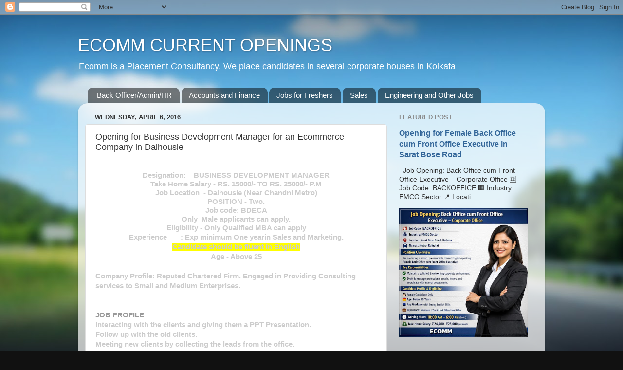

--- FILE ---
content_type: text/html; charset=UTF-8
request_url: http://jobs.ecommcurrentopenings.com/2016/04/opening-for-business-development.html
body_size: 15142
content:
<!DOCTYPE html>
<html class='v2' dir='ltr' lang='en' xmlns='http://www.w3.org/1999/xhtml' xmlns:b='http://www.google.com/2005/gml/b' xmlns:data='http://www.google.com/2005/gml/data' xmlns:expr='http://www.google.com/2005/gml/expr'>
<head>
<link href='https://www.blogger.com/static/v1/widgets/335934321-css_bundle_v2.css' rel='stylesheet' type='text/css'/>
<meta content='ECOMM CURRENT OPENINGS, JOBS IN KOLKATA, JOBS IN ECOMM, JOBS IN HOWRAH' name='title'/>
<meta content='JOBS IN KOLKATA, JOBS IN ECOMM, JOBS IN HOWRAH, JOBS IN DALHOUSIE, ACCOUNTANT JOB, BACK OFFICE JOB, REAL ESATATE JOB, SITE ENGINEER JOB, ' name='description'/>
<meta content='Ecomm current openings, current openings in kolkata, current jobs in kolkata, jobs in kolkata, jobs in south kolkata, jobs in north kolkata, jobs in howrah, jobs in Kolkata, jobs in hoogly, jobs in back office, jobs in front office, jobs in reception, jobs in sales, jobs in civil engineering, jobs in mechanical engineering, jobs in marketing, jobs in telemarketing, property consultant, real estate consultant, site engineer, site supervisor, project engineer, vacancy in Kolkata, senior accountant job, back office coordinator, back office job, job in Dalhousie.' name='keywords'/>
<meta content='index, follow' name='robots'/>
<meta content='text/html; charset=utf-8' http-equiv='Content-Type'/>
<meta content='English' name='language'/>
<meta content='2 days' name='revisit-after'/>
<meta content='Manoj Agarwal' name='author'/>
<meta content='width=1100' name='viewport'/>
<meta content='text/html; charset=UTF-8' http-equiv='Content-Type'/>
<meta content='blogger' name='generator'/>
<link href='http://jobs.ecommcurrentopenings.com/favicon.ico' rel='icon' type='image/x-icon'/>
<link href='http://jobs.ecommcurrentopenings.com/2016/04/opening-for-business-development.html' rel='canonical'/>
<link rel="alternate" type="application/atom+xml" title="ECOMM CURRENT OPENINGS - Atom" href="http://jobs.ecommcurrentopenings.com/feeds/posts/default" />
<link rel="alternate" type="application/rss+xml" title="ECOMM CURRENT OPENINGS - RSS" href="http://jobs.ecommcurrentopenings.com/feeds/posts/default?alt=rss" />
<link rel="service.post" type="application/atom+xml" title="ECOMM CURRENT OPENINGS - Atom" href="https://www.blogger.com/feeds/4248342967807995805/posts/default" />

<link rel="alternate" type="application/atom+xml" title="ECOMM CURRENT OPENINGS - Atom" href="http://jobs.ecommcurrentopenings.com/feeds/9131811625345604888/comments/default" />
<!--Can't find substitution for tag [blog.ieCssRetrofitLinks]-->
<link href='https://blogger.googleusercontent.com/img/b/R29vZ2xl/AVvXsEihND3HLNY1YHck3SCYVdciwAOF99euoBKasAMj2zzpDlEeXph2ClLRm9rn-_-6w52qn1gDzRXWVuMfCb5hks6KxXxSuPgg_bFaQ3u5rXxeGqN4kzEcp-5Brto6ioTDbOVLL5tPvna4WBDr/s200/LOGO+ECOMM.JPG' rel='image_src'/>
<meta content='http://jobs.ecommcurrentopenings.com/2016/04/opening-for-business-development.html' property='og:url'/>
<meta content='Opening for Business Development Manager for an Ecommerce Company in Dalhousie' property='og:title'/>
<meta content='ECOMM CURRENT OPENINGS, JOBS IN KOLKATA, BACK OFFICE JOBS, ACCOUNTS JOBS, ECOMM CONSULTANCY, JOBS IN SALES, JOBS IN DALHOSIE, JOBS IN SOUTH KOLKATA' property='og:description'/>
<meta content='https://blogger.googleusercontent.com/img/b/R29vZ2xl/AVvXsEihND3HLNY1YHck3SCYVdciwAOF99euoBKasAMj2zzpDlEeXph2ClLRm9rn-_-6w52qn1gDzRXWVuMfCb5hks6KxXxSuPgg_bFaQ3u5rXxeGqN4kzEcp-5Brto6ioTDbOVLL5tPvna4WBDr/w1200-h630-p-k-no-nu/LOGO+ECOMM.JPG' property='og:image'/>
<title>ECOMM CURRENT OPENINGS: Opening for Business Development Manager for an Ecommerce Company in Dalhousie</title>
<style id='page-skin-1' type='text/css'><!--
/*-----------------------------------------------
Blogger Template Style
Name:     Picture Window
Designer: Blogger
URL:      www.blogger.com
----------------------------------------------- */
/* Variable definitions
====================
<Variable name="keycolor" description="Main Color" type="color" default="#1a222a"/>
<Variable name="body.background" description="Body Background" type="background"
color="#111111" default="#111111 url(//themes.googleusercontent.com/image?id=1OACCYOE0-eoTRTfsBuX1NMN9nz599ufI1Jh0CggPFA_sK80AGkIr8pLtYRpNUKPmwtEa) repeat-x fixed top center"/>
<Group description="Page Text" selector="body">
<Variable name="body.font" description="Font" type="font"
default="normal normal 15px Arial, Tahoma, Helvetica, FreeSans, sans-serif"/>
<Variable name="body.text.color" description="Text Color" type="color" default="#333333"/>
</Group>
<Group description="Backgrounds" selector=".body-fauxcolumns-outer">
<Variable name="body.background.color" description="Outer Background" type="color" default="#296695"/>
<Variable name="header.background.color" description="Header Background" type="color" default="transparent"/>
<Variable name="post.background.color" description="Post Background" type="color" default="#ffffff"/>
</Group>
<Group description="Links" selector=".main-outer">
<Variable name="link.color" description="Link Color" type="color" default="#336699"/>
<Variable name="link.visited.color" description="Visited Color" type="color" default="#6699cc"/>
<Variable name="link.hover.color" description="Hover Color" type="color" default="#33aaff"/>
</Group>
<Group description="Blog Title" selector=".header h1">
<Variable name="header.font" description="Title Font" type="font"
default="normal normal 36px Arial, Tahoma, Helvetica, FreeSans, sans-serif"/>
<Variable name="header.text.color" description="Text Color" type="color" default="#ffffff" />
</Group>
<Group description="Tabs Text" selector=".tabs-inner .widget li a">
<Variable name="tabs.font" description="Font" type="font"
default="normal normal 15px Arial, Tahoma, Helvetica, FreeSans, sans-serif"/>
<Variable name="tabs.text.color" description="Text Color" type="color" default="#ffffff"/>
<Variable name="tabs.selected.text.color" description="Selected Color" type="color" default="#336699"/>
</Group>
<Group description="Tabs Background" selector=".tabs-outer .PageList">
<Variable name="tabs.background.color" description="Background Color" type="color" default="transparent"/>
<Variable name="tabs.selected.background.color" description="Selected Color" type="color" default="transparent"/>
<Variable name="tabs.separator.color" description="Separator Color" type="color" default="transparent"/>
</Group>
<Group description="Post Title" selector="h3.post-title, .comments h4">
<Variable name="post.title.font" description="Title Font" type="font"
default="normal normal 18px Arial, Tahoma, Helvetica, FreeSans, sans-serif"/>
</Group>
<Group description="Date Header" selector=".date-header">
<Variable name="date.header.color" description="Text Color" type="color" default="#333333"/>
</Group>
<Group description="Post" selector=".post">
<Variable name="post.footer.text.color" description="Footer Text Color" type="color" default="#999999"/>
<Variable name="post.border.color" description="Border Color" type="color" default="#dddddd"/>
</Group>
<Group description="Gadgets" selector="h2">
<Variable name="widget.title.font" description="Title Font" type="font"
default="bold normal 13px Arial, Tahoma, Helvetica, FreeSans, sans-serif"/>
<Variable name="widget.title.text.color" description="Title Color" type="color" default="#888888"/>
</Group>
<Group description="Footer" selector=".footer-outer">
<Variable name="footer.text.color" description="Text Color" type="color" default="#cccccc"/>
<Variable name="footer.widget.title.text.color" description="Gadget Title Color" type="color" default="#aaaaaa"/>
</Group>
<Group description="Footer Links" selector=".footer-outer">
<Variable name="footer.link.color" description="Link Color" type="color" default="#99ccee"/>
<Variable name="footer.link.visited.color" description="Visited Color" type="color" default="#77aaee"/>
<Variable name="footer.link.hover.color" description="Hover Color" type="color" default="#33aaff"/>
</Group>
<Variable name="content.margin" description="Content Margin Top" type="length" default="20px" min="0" max="100px"/>
<Variable name="content.padding" description="Content Padding" type="length" default="0" min="0" max="100px"/>
<Variable name="content.background" description="Content Background" type="background"
default="transparent none repeat scroll top left"/>
<Variable name="content.border.radius" description="Content Border Radius" type="length" default="0" min="0" max="100px"/>
<Variable name="content.shadow.spread" description="Content Shadow Spread" type="length" default="0" min="0" max="100px"/>
<Variable name="header.padding" description="Header Padding" type="length" default="0" min="0" max="100px"/>
<Variable name="header.background.gradient" description="Header Gradient" type="url"
default="none"/>
<Variable name="header.border.radius" description="Header Border Radius" type="length" default="0" min="0" max="100px"/>
<Variable name="main.border.radius.top" description="Main Border Radius" type="length" default="20px" min="0" max="100px"/>
<Variable name="footer.border.radius.top" description="Footer Border Radius Top" type="length" default="0" min="0" max="100px"/>
<Variable name="footer.border.radius.bottom" description="Footer Border Radius Bottom" type="length" default="20px" min="0" max="100px"/>
<Variable name="region.shadow.spread" description="Main and Footer Shadow Spread" type="length" default="3px" min="0" max="100px"/>
<Variable name="region.shadow.offset" description="Main and Footer Shadow Offset" type="length" default="1px" min="-50px" max="50px"/>
<Variable name="tabs.background.gradient" description="Tab Background Gradient" type="url" default="none"/>
<Variable name="tab.selected.background.gradient" description="Selected Tab Background" type="url"
default="url(https://resources.blogblog.com/blogblog/data/1kt/transparent/white80.png)"/>
<Variable name="tab.background" description="Tab Background" type="background"
default="transparent url(https://resources.blogblog.com/blogblog/data/1kt/transparent/black50.png) repeat scroll top left"/>
<Variable name="tab.border.radius" description="Tab Border Radius" type="length" default="10px" min="0" max="100px"/>
<Variable name="tab.first.border.radius" description="First Tab Border Radius" type="length" default="10px" min="0" max="100px"/>
<Variable name="tabs.border.radius" description="Tabs Border Radius" type="length" default="0" min="0" max="100px"/>
<Variable name="tabs.spacing" description="Tab Spacing" type="length" default=".25em" min="0" max="10em"/>
<Variable name="tabs.margin.bottom" description="Tab Margin Bottom" type="length" default="0" min="0" max="100px"/>
<Variable name="tabs.margin.sides" description="Tab Margin Sides" type="length" default="20px" min="0" max="100px"/>
<Variable name="main.background" description="Main Background" type="background"
default="transparent url(https://resources.blogblog.com/blogblog/data/1kt/transparent/white80.png) repeat scroll top left"/>
<Variable name="main.padding.sides" description="Main Padding Sides" type="length" default="20px" min="0" max="100px"/>
<Variable name="footer.background" description="Footer Background" type="background"
default="transparent url(https://resources.blogblog.com/blogblog/data/1kt/transparent/black50.png) repeat scroll top left"/>
<Variable name="post.margin.sides" description="Post Margin Sides" type="length" default="-20px" min="-50px" max="50px"/>
<Variable name="post.border.radius" description="Post Border Radius" type="length" default="5px" min="0" max="100px"/>
<Variable name="widget.title.text.transform" description="Widget Title Text Transform" type="string" default="uppercase"/>
<Variable name="mobile.background.overlay" description="Mobile Background Overlay" type="string"
default="transparent none repeat scroll top left"/>
<Variable name="startSide" description="Side where text starts in blog language" type="automatic" default="left"/>
<Variable name="endSide" description="Side where text ends in blog language" type="automatic" default="right"/>
*/
/* Content
----------------------------------------------- */
body {
font: normal normal 15px Arial, Tahoma, Helvetica, FreeSans, sans-serif;
color: #333333;
background: #111111 url(//themes.googleusercontent.com/image?id=1OACCYOE0-eoTRTfsBuX1NMN9nz599ufI1Jh0CggPFA_sK80AGkIr8pLtYRpNUKPmwtEa) repeat-x fixed top center;
}
html body .region-inner {
min-width: 0;
max-width: 100%;
width: auto;
}
.content-outer {
font-size: 90%;
}
a:link {
text-decoration:none;
color: #336699;
}
a:visited {
text-decoration:none;
color: #6699cc;
}
a:hover {
text-decoration:underline;
color: #33aaff;
}
.content-outer {
background: transparent none repeat scroll top left;
-moz-border-radius: 0;
-webkit-border-radius: 0;
-goog-ms-border-radius: 0;
border-radius: 0;
-moz-box-shadow: 0 0 0 rgba(0, 0, 0, .15);
-webkit-box-shadow: 0 0 0 rgba(0, 0, 0, .15);
-goog-ms-box-shadow: 0 0 0 rgba(0, 0, 0, .15);
box-shadow: 0 0 0 rgba(0, 0, 0, .15);
margin: 20px auto;
}
.content-inner {
padding: 0;
}
/* Header
----------------------------------------------- */
.header-outer {
background: transparent none repeat-x scroll top left;
_background-image: none;
color: #ffffff;
-moz-border-radius: 0;
-webkit-border-radius: 0;
-goog-ms-border-radius: 0;
border-radius: 0;
}
.Header img, .Header #header-inner {
-moz-border-radius: 0;
-webkit-border-radius: 0;
-goog-ms-border-radius: 0;
border-radius: 0;
}
.header-inner .Header .titlewrapper,
.header-inner .Header .descriptionwrapper {
padding-left: 0;
padding-right: 0;
}
.Header h1 {
font: normal normal 36px Arial, Tahoma, Helvetica, FreeSans, sans-serif;
text-shadow: 1px 1px 3px rgba(0, 0, 0, 0.3);
}
.Header h1 a {
color: #ffffff;
}
.Header .description {
font-size: 130%;
}
/* Tabs
----------------------------------------------- */
.tabs-inner {
margin: .5em 20px 0;
padding: 0;
}
.tabs-inner .section {
margin: 0;
}
.tabs-inner .widget ul {
padding: 0;
background: transparent none repeat scroll bottom;
-moz-border-radius: 0;
-webkit-border-radius: 0;
-goog-ms-border-radius: 0;
border-radius: 0;
}
.tabs-inner .widget li {
border: none;
}
.tabs-inner .widget li a {
display: inline-block;
padding: .5em 1em;
margin-right: .25em;
color: #ffffff;
font: normal normal 15px Arial, Tahoma, Helvetica, FreeSans, sans-serif;
-moz-border-radius: 10px 10px 0 0;
-webkit-border-top-left-radius: 10px;
-webkit-border-top-right-radius: 10px;
-goog-ms-border-radius: 10px 10px 0 0;
border-radius: 10px 10px 0 0;
background: transparent url(https://resources.blogblog.com/blogblog/data/1kt/transparent/black50.png) repeat scroll top left;
border-right: 1px solid transparent;
}
.tabs-inner .widget li:first-child a {
padding-left: 1.25em;
-moz-border-radius-topleft: 10px;
-moz-border-radius-bottomleft: 0;
-webkit-border-top-left-radius: 10px;
-webkit-border-bottom-left-radius: 0;
-goog-ms-border-top-left-radius: 10px;
-goog-ms-border-bottom-left-radius: 0;
border-top-left-radius: 10px;
border-bottom-left-radius: 0;
}
.tabs-inner .widget li.selected a,
.tabs-inner .widget li a:hover {
position: relative;
z-index: 1;
background: transparent url(https://resources.blogblog.com/blogblog/data/1kt/transparent/white80.png) repeat scroll bottom;
color: #336699;
-moz-box-shadow: 0 0 3px rgba(0, 0, 0, .15);
-webkit-box-shadow: 0 0 3px rgba(0, 0, 0, .15);
-goog-ms-box-shadow: 0 0 3px rgba(0, 0, 0, .15);
box-shadow: 0 0 3px rgba(0, 0, 0, .15);
}
/* Headings
----------------------------------------------- */
h2 {
font: bold normal 13px Arial, Tahoma, Helvetica, FreeSans, sans-serif;
text-transform: uppercase;
color: #888888;
margin: .5em 0;
}
/* Main
----------------------------------------------- */
.main-outer {
background: transparent url(https://resources.blogblog.com/blogblog/data/1kt/transparent/white80.png) repeat scroll top left;
-moz-border-radius: 20px 20px 0 0;
-webkit-border-top-left-radius: 20px;
-webkit-border-top-right-radius: 20px;
-webkit-border-bottom-left-radius: 0;
-webkit-border-bottom-right-radius: 0;
-goog-ms-border-radius: 20px 20px 0 0;
border-radius: 20px 20px 0 0;
-moz-box-shadow: 0 1px 3px rgba(0, 0, 0, .15);
-webkit-box-shadow: 0 1px 3px rgba(0, 0, 0, .15);
-goog-ms-box-shadow: 0 1px 3px rgba(0, 0, 0, .15);
box-shadow: 0 1px 3px rgba(0, 0, 0, .15);
}
.main-inner {
padding: 15px 20px 20px;
}
.main-inner .column-center-inner {
padding: 0 0;
}
.main-inner .column-left-inner {
padding-left: 0;
}
.main-inner .column-right-inner {
padding-right: 0;
}
/* Posts
----------------------------------------------- */
h3.post-title {
margin: 0;
font: normal normal 18px Arial, Tahoma, Helvetica, FreeSans, sans-serif;
}
.comments h4 {
margin: 1em 0 0;
font: normal normal 18px Arial, Tahoma, Helvetica, FreeSans, sans-serif;
}
.date-header span {
color: #333333;
}
.post-outer {
background-color: #ffffff;
border: solid 1px #dddddd;
-moz-border-radius: 5px;
-webkit-border-radius: 5px;
border-radius: 5px;
-goog-ms-border-radius: 5px;
padding: 15px 20px;
margin: 0 -20px 20px;
}
.post-body {
line-height: 1.4;
font-size: 110%;
position: relative;
}
.post-header {
margin: 0 0 1.5em;
color: #999999;
line-height: 1.6;
}
.post-footer {
margin: .5em 0 0;
color: #999999;
line-height: 1.6;
}
#blog-pager {
font-size: 140%
}
#comments .comment-author {
padding-top: 1.5em;
border-top: dashed 1px #ccc;
border-top: dashed 1px rgba(128, 128, 128, .5);
background-position: 0 1.5em;
}
#comments .comment-author:first-child {
padding-top: 0;
border-top: none;
}
.avatar-image-container {
margin: .2em 0 0;
}
/* Comments
----------------------------------------------- */
.comments .comments-content .icon.blog-author {
background-repeat: no-repeat;
background-image: url([data-uri]);
}
.comments .comments-content .loadmore a {
border-top: 1px solid #33aaff;
border-bottom: 1px solid #33aaff;
}
.comments .continue {
border-top: 2px solid #33aaff;
}
/* Widgets
----------------------------------------------- */
.widget ul, .widget #ArchiveList ul.flat {
padding: 0;
list-style: none;
}
.widget ul li, .widget #ArchiveList ul.flat li {
border-top: dashed 1px #ccc;
border-top: dashed 1px rgba(128, 128, 128, .5);
}
.widget ul li:first-child, .widget #ArchiveList ul.flat li:first-child {
border-top: none;
}
.widget .post-body ul {
list-style: disc;
}
.widget .post-body ul li {
border: none;
}
/* Footer
----------------------------------------------- */
.footer-outer {
color:#cccccc;
background: transparent url(https://resources.blogblog.com/blogblog/data/1kt/transparent/black50.png) repeat scroll top left;
-moz-border-radius: 0 0 20px 20px;
-webkit-border-top-left-radius: 0;
-webkit-border-top-right-radius: 0;
-webkit-border-bottom-left-radius: 20px;
-webkit-border-bottom-right-radius: 20px;
-goog-ms-border-radius: 0 0 20px 20px;
border-radius: 0 0 20px 20px;
-moz-box-shadow: 0 1px 3px rgba(0, 0, 0, .15);
-webkit-box-shadow: 0 1px 3px rgba(0, 0, 0, .15);
-goog-ms-box-shadow: 0 1px 3px rgba(0, 0, 0, .15);
box-shadow: 0 1px 3px rgba(0, 0, 0, .15);
}
.footer-inner {
padding: 10px 20px 20px;
}
.footer-outer a {
color: #99ccee;
}
.footer-outer a:visited {
color: #77aaee;
}
.footer-outer a:hover {
color: #33aaff;
}
.footer-outer .widget h2 {
color: #aaaaaa;
}
/* Mobile
----------------------------------------------- */
html body.mobile {
height: auto;
}
html body.mobile {
min-height: 480px;
background-size: 100% auto;
}
.mobile .body-fauxcolumn-outer {
background: transparent none repeat scroll top left;
}
html .mobile .mobile-date-outer, html .mobile .blog-pager {
border-bottom: none;
background: transparent url(https://resources.blogblog.com/blogblog/data/1kt/transparent/white80.png) repeat scroll top left;
margin-bottom: 10px;
}
.mobile .date-outer {
background: transparent url(https://resources.blogblog.com/blogblog/data/1kt/transparent/white80.png) repeat scroll top left;
}
.mobile .header-outer, .mobile .main-outer,
.mobile .post-outer, .mobile .footer-outer {
-moz-border-radius: 0;
-webkit-border-radius: 0;
-goog-ms-border-radius: 0;
border-radius: 0;
}
.mobile .content-outer,
.mobile .main-outer,
.mobile .post-outer {
background: inherit;
border: none;
}
.mobile .content-outer {
font-size: 100%;
}
.mobile-link-button {
background-color: #336699;
}
.mobile-link-button a:link, .mobile-link-button a:visited {
color: #ffffff;
}
.mobile-index-contents {
color: #333333;
}
.mobile .tabs-inner .PageList .widget-content {
background: transparent url(https://resources.blogblog.com/blogblog/data/1kt/transparent/white80.png) repeat scroll bottom;
color: #336699;
}
.mobile .tabs-inner .PageList .widget-content .pagelist-arrow {
border-left: 1px solid transparent;
}

--></style>
<style id='template-skin-1' type='text/css'><!--
body {
min-width: 960px;
}
.content-outer, .content-fauxcolumn-outer, .region-inner {
min-width: 960px;
max-width: 960px;
_width: 960px;
}
.main-inner .columns {
padding-left: 0;
padding-right: 310px;
}
.main-inner .fauxcolumn-center-outer {
left: 0;
right: 310px;
/* IE6 does not respect left and right together */
_width: expression(this.parentNode.offsetWidth -
parseInt("0") -
parseInt("310px") + 'px');
}
.main-inner .fauxcolumn-left-outer {
width: 0;
}
.main-inner .fauxcolumn-right-outer {
width: 310px;
}
.main-inner .column-left-outer {
width: 0;
right: 100%;
margin-left: -0;
}
.main-inner .column-right-outer {
width: 310px;
margin-right: -310px;
}
#layout {
min-width: 0;
}
#layout .content-outer {
min-width: 0;
width: 800px;
}
#layout .region-inner {
min-width: 0;
width: auto;
}
body#layout div.add_widget {
padding: 8px;
}
body#layout div.add_widget a {
margin-left: 32px;
}
--></style>
<style>
    body {background-image:url(\/\/themes.googleusercontent.com\/image?id=1OACCYOE0-eoTRTfsBuX1NMN9nz599ufI1Jh0CggPFA_sK80AGkIr8pLtYRpNUKPmwtEa);}
    
@media (max-width: 200px) { body {background-image:url(\/\/themes.googleusercontent.com\/image?id=1OACCYOE0-eoTRTfsBuX1NMN9nz599ufI1Jh0CggPFA_sK80AGkIr8pLtYRpNUKPmwtEa&options=w200);}}
@media (max-width: 400px) and (min-width: 201px) { body {background-image:url(\/\/themes.googleusercontent.com\/image?id=1OACCYOE0-eoTRTfsBuX1NMN9nz599ufI1Jh0CggPFA_sK80AGkIr8pLtYRpNUKPmwtEa&options=w400);}}
@media (max-width: 800px) and (min-width: 401px) { body {background-image:url(\/\/themes.googleusercontent.com\/image?id=1OACCYOE0-eoTRTfsBuX1NMN9nz599ufI1Jh0CggPFA_sK80AGkIr8pLtYRpNUKPmwtEa&options=w800);}}
@media (max-width: 1200px) and (min-width: 801px) { body {background-image:url(\/\/themes.googleusercontent.com\/image?id=1OACCYOE0-eoTRTfsBuX1NMN9nz599ufI1Jh0CggPFA_sK80AGkIr8pLtYRpNUKPmwtEa&options=w1200);}}
/* Last tag covers anything over one higher than the previous max-size cap. */
@media (min-width: 1201px) { body {background-image:url(\/\/themes.googleusercontent.com\/image?id=1OACCYOE0-eoTRTfsBuX1NMN9nz599ufI1Jh0CggPFA_sK80AGkIr8pLtYRpNUKPmwtEa&options=w1600);}}
  </style>
<script type='text/javascript'>
        (function(i,s,o,g,r,a,m){i['GoogleAnalyticsObject']=r;i[r]=i[r]||function(){
        (i[r].q=i[r].q||[]).push(arguments)},i[r].l=1*new Date();a=s.createElement(o),
        m=s.getElementsByTagName(o)[0];a.async=1;a.src=g;m.parentNode.insertBefore(a,m)
        })(window,document,'script','https://www.google-analytics.com/analytics.js','ga');
        ga('create', 'UA-37439139-1', 'auto', 'blogger');
        ga('blogger.send', 'pageview');
      </script>
<link href='https://www.blogger.com/dyn-css/authorization.css?targetBlogID=4248342967807995805&amp;zx=6a73b1e7-14d9-4ea1-92dd-989e99a97ffe' media='none' onload='if(media!=&#39;all&#39;)media=&#39;all&#39;' rel='stylesheet'/><noscript><link href='https://www.blogger.com/dyn-css/authorization.css?targetBlogID=4248342967807995805&amp;zx=6a73b1e7-14d9-4ea1-92dd-989e99a97ffe' rel='stylesheet'/></noscript>
<meta name='google-adsense-platform-account' content='ca-host-pub-1556223355139109'/>
<meta name='google-adsense-platform-domain' content='blogspot.com'/>

<script async src="https://pagead2.googlesyndication.com/pagead/js/adsbygoogle.js?client=ca-pub-2490397941747098&host=ca-host-pub-1556223355139109" crossorigin="anonymous"></script>

<!-- data-ad-client=ca-pub-2490397941747098 -->

</head>
<body class='loading'>
<div class='navbar section' id='navbar' name='Navbar'><div class='widget Navbar' data-version='1' id='Navbar1'><script type="text/javascript">
    function setAttributeOnload(object, attribute, val) {
      if(window.addEventListener) {
        window.addEventListener('load',
          function(){ object[attribute] = val; }, false);
      } else {
        window.attachEvent('onload', function(){ object[attribute] = val; });
      }
    }
  </script>
<div id="navbar-iframe-container"></div>
<script type="text/javascript" src="https://apis.google.com/js/platform.js"></script>
<script type="text/javascript">
      gapi.load("gapi.iframes:gapi.iframes.style.bubble", function() {
        if (gapi.iframes && gapi.iframes.getContext) {
          gapi.iframes.getContext().openChild({
              url: 'https://www.blogger.com/navbar/4248342967807995805?po\x3d9131811625345604888\x26origin\x3dhttp://jobs.ecommcurrentopenings.com',
              where: document.getElementById("navbar-iframe-container"),
              id: "navbar-iframe"
          });
        }
      });
    </script><script type="text/javascript">
(function() {
var script = document.createElement('script');
script.type = 'text/javascript';
script.src = '//pagead2.googlesyndication.com/pagead/js/google_top_exp.js';
var head = document.getElementsByTagName('head')[0];
if (head) {
head.appendChild(script);
}})();
</script>
</div></div>
<div class='body-fauxcolumns'>
<div class='fauxcolumn-outer body-fauxcolumn-outer'>
<div class='cap-top'>
<div class='cap-left'></div>
<div class='cap-right'></div>
</div>
<div class='fauxborder-left'>
<div class='fauxborder-right'></div>
<div class='fauxcolumn-inner'>
</div>
</div>
<div class='cap-bottom'>
<div class='cap-left'></div>
<div class='cap-right'></div>
</div>
</div>
</div>
<div class='content'>
<div class='content-fauxcolumns'>
<div class='fauxcolumn-outer content-fauxcolumn-outer'>
<div class='cap-top'>
<div class='cap-left'></div>
<div class='cap-right'></div>
</div>
<div class='fauxborder-left'>
<div class='fauxborder-right'></div>
<div class='fauxcolumn-inner'>
</div>
</div>
<div class='cap-bottom'>
<div class='cap-left'></div>
<div class='cap-right'></div>
</div>
</div>
</div>
<div class='content-outer'>
<div class='content-cap-top cap-top'>
<div class='cap-left'></div>
<div class='cap-right'></div>
</div>
<div class='fauxborder-left content-fauxborder-left'>
<div class='fauxborder-right content-fauxborder-right'></div>
<div class='content-inner'>
<header>
<div class='header-outer'>
<div class='header-cap-top cap-top'>
<div class='cap-left'></div>
<div class='cap-right'></div>
</div>
<div class='fauxborder-left header-fauxborder-left'>
<div class='fauxborder-right header-fauxborder-right'></div>
<div class='region-inner header-inner'>
<div class='header section' id='header' name='Header'><div class='widget Header' data-version='1' id='Header1'>
<div id='header-inner'>
<div class='titlewrapper'>
<h1 class='title'>
<a href='http://jobs.ecommcurrentopenings.com/'>
ECOMM CURRENT OPENINGS
</a>
</h1>
</div>
<div class='descriptionwrapper'>
<p class='description'><span>Ecomm is a Placement Consultancy. We place candidates in several corporate houses in Kolkata</span></p>
</div>
</div>
</div></div>
</div>
</div>
<div class='header-cap-bottom cap-bottom'>
<div class='cap-left'></div>
<div class='cap-right'></div>
</div>
</div>
</header>
<div class='tabs-outer'>
<div class='tabs-cap-top cap-top'>
<div class='cap-left'></div>
<div class='cap-right'></div>
</div>
<div class='fauxborder-left tabs-fauxborder-left'>
<div class='fauxborder-right tabs-fauxborder-right'></div>
<div class='region-inner tabs-inner'>
<div class='tabs section' id='crosscol' name='Cross-Column'><div class='widget PageList' data-version='1' id='PageList1'>
<h2>ECOMM CURRENT OPENINGS</h2>
<div class='widget-content'>
<ul>
<li>
<a href='http://jobs.ecommcurrentopenings.com/search/label/INOFFICE'>Back Officer/Admin/HR</a>
</li>
<li>
<a href='http://jobs.ecommcurrentopenings.com/search/label/ACCOUNTANT'>Accounts and Finance</a>
</li>
<li>
<a href='http://jobs.ecommcurrentopenings.com/search/label/FRESHER'>Jobs for Freshers</a>
</li>
<li>
<a href='http://jobs.ecommcurrentopenings.com/search/label/sales'>Sales</a>
</li>
<li>
<a href='http://jobs.ecommcurrentopenings.com/search/label/OTHER%20JOB'>Engineering and Other Jobs</a>
</li>
</ul>
<div class='clear'></div>
</div>
</div></div>
<div class='tabs no-items section' id='crosscol-overflow' name='Cross-Column 2'></div>
</div>
</div>
<div class='tabs-cap-bottom cap-bottom'>
<div class='cap-left'></div>
<div class='cap-right'></div>
</div>
</div>
<div class='main-outer'>
<div class='main-cap-top cap-top'>
<div class='cap-left'></div>
<div class='cap-right'></div>
</div>
<div class='fauxborder-left main-fauxborder-left'>
<div class='fauxborder-right main-fauxborder-right'></div>
<div class='region-inner main-inner'>
<div class='columns fauxcolumns'>
<div class='fauxcolumn-outer fauxcolumn-center-outer'>
<div class='cap-top'>
<div class='cap-left'></div>
<div class='cap-right'></div>
</div>
<div class='fauxborder-left'>
<div class='fauxborder-right'></div>
<div class='fauxcolumn-inner'>
</div>
</div>
<div class='cap-bottom'>
<div class='cap-left'></div>
<div class='cap-right'></div>
</div>
</div>
<div class='fauxcolumn-outer fauxcolumn-left-outer'>
<div class='cap-top'>
<div class='cap-left'></div>
<div class='cap-right'></div>
</div>
<div class='fauxborder-left'>
<div class='fauxborder-right'></div>
<div class='fauxcolumn-inner'>
</div>
</div>
<div class='cap-bottom'>
<div class='cap-left'></div>
<div class='cap-right'></div>
</div>
</div>
<div class='fauxcolumn-outer fauxcolumn-right-outer'>
<div class='cap-top'>
<div class='cap-left'></div>
<div class='cap-right'></div>
</div>
<div class='fauxborder-left'>
<div class='fauxborder-right'></div>
<div class='fauxcolumn-inner'>
</div>
</div>
<div class='cap-bottom'>
<div class='cap-left'></div>
<div class='cap-right'></div>
</div>
</div>
<!-- corrects IE6 width calculation -->
<div class='columns-inner'>
<div class='column-center-outer'>
<div class='column-center-inner'>
<div class='main section' id='main' name='Main'><div class='widget Blog' data-version='1' id='Blog1'>
<div class='blog-posts hfeed'>

          <div class="date-outer">
        
<h2 class='date-header'><span>Wednesday, April 6, 2016</span></h2>

          <div class="date-posts">
        
<div class='post-outer'>
<div class='post hentry uncustomized-post-template' itemprop='blogPost' itemscope='itemscope' itemtype='http://schema.org/BlogPosting'>
<meta content='https://blogger.googleusercontent.com/img/b/R29vZ2xl/AVvXsEihND3HLNY1YHck3SCYVdciwAOF99euoBKasAMj2zzpDlEeXph2ClLRm9rn-_-6w52qn1gDzRXWVuMfCb5hks6KxXxSuPgg_bFaQ3u5rXxeGqN4kzEcp-5Brto6ioTDbOVLL5tPvna4WBDr/s200/LOGO+ECOMM.JPG' itemprop='image_url'/>
<meta content='4248342967807995805' itemprop='blogId'/>
<meta content='9131811625345604888' itemprop='postId'/>
<a name='9131811625345604888'></a>
<h3 class='post-title entry-title' itemprop='name'>
Opening for Business Development Manager for an Ecommerce Company in Dalhousie
</h3>
<div class='post-header'>
<div class='post-header-line-1'></div>
</div>
<div class='post-body entry-content' id='post-body-9131811625345604888' itemprop='description articleBody'>
<div dir="ltr" style="text-align: left;" trbidi="on">
<div class="post-body entry-content" id="post-body-650588031291161996" itemprop="articleBody" style="font-family: Arial, Tahoma, Helvetica, FreeSans, sans-serif; font-size: 14.85px; position: relative; width: 578px;">
<div dir="ltr" trbidi="on">
<div class="post-body entry-content" id="post-body-9058069330452657639" itemprop="articleBody" style="font-size: 14.85px; position: relative; width: 578px;">
<div dir="ltr" trbidi="on">
<div dir="ltr" style="font-size: 16.335px;" trbidi="on">
<div style="background-color: white; font-size: 14.85px; line-height: 18.9px; text-align: center;">
<span style="color: #cccccc;"><b><br /></b><b>Designation: &nbsp; &nbsp;BUSINESS DEVELOPMENT MANAGER</b></span></div>
<div style="background-color: white; font-size: 14.85px; line-height: 18.9px; text-align: center;">
<b><span style="color: #cccccc;">Take Home Salary - RS. 15000/- TO RS. 25000/- P.M</span></b></div>
<div style="background-color: white; font-size: 14.85px; line-height: 18.9px; text-align: center;">
<b><span style="color: #cccccc;">Job Location &nbsp;- Dalhousie (Near Chandni Metro)</span></b></div>
<div style="background-color: white; font-size: 14.85px; line-height: 18.9px; text-align: center;">
<span style="color: #cccccc;"><b>POSITION - Two.</b><br /><b>Job code: BDECA</b></span></div>
<div style="background-color: white; font-size: 14.85px; line-height: 18.9px; text-align: center;">
<b><span style="color: #cccccc;">Only &nbsp;Male applicants can apply.</span></b></div>
<div style="background-color: white; font-size: 14.85px; line-height: 18.9px; text-align: center;">
<b><span style="color: #cccccc;">Eligibility - Only Qualified MBA can apply</span></b></div>
<div style="background-color: white; font-size: 14.85px; line-height: 18.9px; text-align: center;">
<b style="font-size: 14.85px; line-height: 20.79px;"><span style="color: #cccccc;">Experience &nbsp; &nbsp; &nbsp; : Exp minimum One yearin Sales and Marketing.</span></b></div>
<div style="font-size: 14.85px; line-height: 1.4; text-align: center;">
<span style="background-color: yellow; line-height: 20.79px;"><b><span style="color: #cccccc;">Candidate should be fluent in English</span></b></span></div>
<div style="background-color: white; font-size: 14.85px; line-height: 1.4; text-align: center;">
<b style="font-size: 14.85px; line-height: 18.9px;"><span style="color: #cccccc;">Age - Above 25</span></b></div>
<div style="background-color: white; font-size: 14.85px; line-height: 1.4; text-align: center;">
<b style="font-size: 14.85px; line-height: 18.9px;"><span style="color: #cccccc;"><br /></span></b></div>
<div style="background-color: white; font-size: 14.85px; line-height: 1.4; text-align: left;">
<span style="font-size: 14.85px; line-height: 18.9px;"><span style="color: #cccccc;"><u><b>Company Profile:</b></u><b> Reputed Chartered Firm. Engaged in Providing Consulting services to Small and Medium Enterprises.</b></span></span></div>
<div style="background-color: white; font-size: 14.85px; line-height: 1.4; text-align: left;">
<b style="font-size: 14.85px; line-height: 18.9px;"><span style="color: #cccccc;"><br /></span></b></div>
<div style="background-color: white; font-size: 14.85px; line-height: 1.4; text-align: left;">
<b style="font-size: 14.85px; line-height: 18.9px;"><span style="color: #cccccc;"><br /></span></b></div>
<div style="background-color: white; font-size: 14.85px; line-height: 1.4; text-align: left;">
<span style="font-size: 14.85px; line-height: 18.9px;"><u><b><span style="color: #999999;">JOB PROFILE</span></b></u></span></div>
<div style="background-color: white; font-size: 14.85px; text-align: left;">
<span style="color: #cccccc;"><span style="line-height: 18.9px;"><b>Interacting with the clients and giving them a PPT Presentation.</b></span></span></div>
<div style="background-color: white; font-size: 14.85px; text-align: left;">
<span style="color: #cccccc;"><span style="line-height: 18.9px;"><b>Follow up with the old clients.</b></span></span></div>
<div style="background-color: white; font-size: 14.85px; text-align: left;">
<span style="color: #cccccc;"><span style="line-height: 18.9px;"><b>Meeting new clients by collecting the leads from the office.&nbsp;</b></span></span></div>
<div style="background-color: white; color: #333333; font-size: 14.85px; line-height: 18.9px; text-align: center;">
<br /></div>
<div style="background-color: white; font-size: 14.85px; line-height: 18.9px;">
<b><u><span style="color: #999999;">Other Benefits</span></u></b></div>
<div style="background-color: white; line-height: 1.4; text-align: left;">
<span style="color: #999999;"><b style="font-size: 14.85px; line-height: 18.9px;">Conveyance Expenses.</b><br /><b style="font-size: 14.85px; line-height: 18.9px;">Telephone and Internet Expenses.</b><br /><b style="font-size: 14.85px; line-height: 18.9px;">Attractive Incentive.</b><br /><b style="font-size: 14.85px; line-height: 18.9px;">Bonus.</b></span></div>
<div style="background-color: white; line-height: 1.4; text-align: left;">
<span style="color: #999999;"><br /></span></div>
<div dir="ltr" style="background-color: white; font-size: 14.85px; line-height: 18.9px;" trbidi="on">
<span style="color: #999999;"><br /></span></div>
<div style="background-color: white; font-size: 14.85px; line-height: 1.4;">
<span style="color: #999999;"><b style="font-size: 14.85px; line-height: 18.9px;"><u>Desired Profile</u></b><span style="font-size: 14.85px; line-height: 18.9px;">&nbsp;:</span></span></div>
<span style="background-color: white; font-size: 14.85px; line-height: 18.9px;"><span style="color: #999999;">Good computer related skills with Knowledge.</span></span></div>
<div dir="ltr" style="background-color: white; line-height: 1.4;" trbidi="on">
<span style="font-size: 14.85px; line-height: 18.9px;"><span style="color: #999999;">Candidate should be fluent in English with a presentable personality.</span></span></div>
<div dir="ltr" style="background-color: white; line-height: 1.4;" trbidi="on">
<span style="color: #999999;"><span style="font-size: 14.85px; line-height: 18.9px;">Should Posses Knowledge of bulk emailing etc.&nbsp;</span><span style="font-size: 14.85px; line-height: 18.9px;">Customer handling skills.</span></span></div>
<div dir="ltr" style="background-color: white; color: #333333; line-height: 1.4;" trbidi="on">
<br /></div>
<div dir="ltr" style="background-color: white; color: #333333; line-height: 1.4;" trbidi="on">
<div style="font-family: arial, tahoma, helvetica, freesans, sans-serif; font-size: 28.9384px; line-height: 40.5138px; text-align: -webkit-center;">
<div align="center" class="MsoNormal" style="font-size: 14px; line-height: 20px;">
<div align="center" class="MsoNormal">
<span style="background-color: red; font-family: &quot;arial black&quot; , sans-serif; font-size: 11pt;"><span style="color: white;">You are requested to appear for the interview with the copy of your cv and one photograph</span></span><span style="color: #999999; font-family: &quot;arial black&quot; , sans-serif;"><o:p></o:p></span></div>
</div>
<div class="MsoNormal" style="font-size: 14px; line-height: 20px; margin-left: 18.75pt;">
<span style="color: #999999;"><br /></span></div>
<div class="MsoNormal" style="font-size: 14px; line-height: 20px; margin-left: 18.75pt;">
<span style="font-family: &quot;arial&quot; , sans-serif; line-height: 28px; text-indent: -0.25in;"><span style="color: #999999;"><b><u>Schedule:</u>&nbsp;</b>12 P.M TO 5 P.M from Monday, Tuesday, Wednesday, Thursday, Friday or Saturday.</span></span></div>
<div class="MsoNormal" style="margin-left: 18.75pt;">
<div class="MsoNormal" style="margin-left: 0.25in;">
<div style="font-size: 14.5455px; line-height: 32px;">
<span style="color: blue; font-family: &quot;georgia&quot; , &quot;times new roman&quot; , serif;"><b><br /></b></span><span style="color: blue; font-family: &quot;georgia&quot; , &quot;times new roman&quot; , serif;"><b>WE DO NOT ARRANGE INTERVIEW CALLS FOR THE CANDIDATES IF THEY DO NOT MEET US.&nbsp;</b></span></div>
<div style="font-size: 14.5455px; line-height: 32px;">
<span style="color: blue; font-family: &quot;georgia&quot; , &quot;times new roman&quot; , serif;"><b>Registration fees will not be charged for this interview call.</b></span></div>
<span style="color: blue; font-family: &quot;georgia&quot; , &quot;times new roman&quot; , serif;"><b><br style="font-size: 12px; line-height: normal; text-align: start;" /></b></span></div>
</div>
</div>
<div style="font-family: 'Times New Roman'; font-size: 14.5455px; line-height: 20px; text-align: -webkit-center;">
<div>
<div style="color: #222222; font-family: arial, tahoma, helvetica, freesans, sans-serif; font-size: 13.3333px;">
<a href="http://www.ecommhrconsulting.com/" style="clear: right; color: #771100; float: right; margin-bottom: 1em; margin-left: 1em; text-decoration: none;" target="_blank"><img border="0" height="197" src="https://blogger.googleusercontent.com/img/b/R29vZ2xl/AVvXsEihND3HLNY1YHck3SCYVdciwAOF99euoBKasAMj2zzpDlEeXph2ClLRm9rn-_-6w52qn1gDzRXWVuMfCb5hks6KxXxSuPgg_bFaQ3u5rXxeGqN4kzEcp-5Brto6ioTDbOVLL5tPvna4WBDr/s200/LOGO+ECOMM.JPG" style="border: none; position: relative;" width="200" /></a></div>
<div align="center" class="MsoNormal" style="color: #222222; font-family: arial, tahoma, helvetica, freesans, sans-serif;">
<b><u><span style="color: #bfbfbf; font-family: &quot;trebuchet ms&quot; , sans-serif;">ECOMM CORPORATE RECRUITMENT SOLUTIONS</span></u></b></div>
<div align="center" class="MsoNormal" style="color: #222222; font-family: arial, tahoma, helvetica, freesans, sans-serif;">
<b><u><span style="color: #bfbfbf; font-family: &quot;trebuchet ms&quot; , sans-serif;">(PLACEMENT CONSULTANCY)</span></u></b></div>
<div align="center" class="MsoNormal" style="font-family: arial, tahoma, helvetica, freesans, sans-serif;">
<span style="color: #999999;"><br /></span><span style="color: #999999;">Mobile: 8013486581</span></div>
<div align="center" class="MsoNormal" style="color: black;">
<span style="color: #bfbfbf; font-family: &quot;trebuchet ms&quot; , sans-serif;"><b>Landline: 033 40622207</b></span></div>
<div align="center" class="MsoNormal" style="color: black;">
<span style="color: #bfbfbf; font-family: &quot;trebuchet ms&quot; , sans-serif;"><b>&nbsp;(Enquiry Time: 12:00 p.m to 5 P.m Only)</b></span></div>
<div class="MsoNormal" style="font-family: arial, tahoma, helvetica, freesans, sans-serif;">
<b><u><span style="color: purple; font-family: &quot;trebuchet ms&quot; , sans-serif;"><br /></span></u></b></div>
<div class="MsoNormal" style="font-family: arial, tahoma, helvetica, freesans, sans-serif;">
<b style="font-size: 14.5455px;"><u><span style="color: purple; font-family: &quot;trebuchet ms&quot; , sans-serif;"><br /></span></u></b></div>
<div class="MsoNormal" style="font-family: arial, tahoma, helvetica, freesans, sans-serif;">
<b style="font-size: 14.5455px;"><u><span style="color: purple; font-family: &quot;trebuchet ms&quot; , sans-serif;"><br /></span></u></b></div>
<div class="MsoNormal" style="font-family: arial, tahoma, helvetica, freesans, sans-serif;">
<b style="font-size: 14.5455px;"><u><span style="color: purple; font-family: &quot;trebuchet ms&quot; , sans-serif;"><br /></span></u></b></div>
<div class="MsoNormal" style="font-family: arial, tahoma, helvetica, freesans, sans-serif;">
<b style="font-size: 14.5455px;"><u><span style="color: purple; font-family: &quot;trebuchet ms&quot; , sans-serif;"><br /></span></u></b></div>
<div class="MsoNormal" style="font-family: arial, tahoma, helvetica, freesans, sans-serif;">
<b style="font-size: 14.5455px;"><u><span style="color: purple; font-family: &quot;trebuchet ms&quot; , sans-serif;"><br /></span></u></b></div>
<div class="MsoNormal" style="font-family: arial, tahoma, helvetica, freesans, sans-serif;">
<b style="font-size: 14.5455px;"><u><span style="color: purple; font-family: &quot;trebuchet ms&quot; , sans-serif;"><br /></span></u></b></div>
<div class="MsoNormal" style="font-family: arial, tahoma, helvetica, freesans, sans-serif;">
<b style="font-size: 14.5455px;"><u><span style="color: purple; font-family: &quot;trebuchet ms&quot; , sans-serif;"><br /></span></u></b></div>
<div class="MsoNormal" style="font-family: arial, tahoma, helvetica, freesans, sans-serif;">
<b style="font-size: 14.5455px;"><u><span style="color: purple; font-family: &quot;trebuchet ms&quot; , sans-serif;">Registered Head Office</span></u></b></div>
<div class="MsoNormal" style="font-family: arial, tahoma, helvetica, freesans, sans-serif;">
<span style="color: purple;"><span style="font-family: &quot;trebuchet ms&quot; , sans-serif;">7/1 A, Grant Lane, Room Number - 2 B,&nbsp;</span></span></div>
<div class="MsoNormal" style="font-family: arial, tahoma, helvetica, freesans, sans-serif;">
<span style="color: purple;"><span style="font-family: &quot;trebuchet ms&quot; , sans-serif;">Second Floor,</span></span><span style="color: purple; font-family: &quot;verdana&quot; , sans-serif; font-size: 14.5455px;">BUS STOPPAGE: Lal Bazar - Bentinck Street</span><b style="color: purple; font-family: Verdana, sans-serif; font-size: 14.5455px;">.</b></div>
<div class="MsoNormal" style="font-family: arial, tahoma, helvetica, freesans, sans-serif;">
<div style="text-align: left;">
<span style="color: purple; font-family: &quot;trebuchet ms&quot; , sans-serif; font-size: 14.5455px;">(Shyam Chambers), Chamber No &#8211; 7,&nbsp;</span><u style="font-size: 14.5455px;"><u style="font-size: 14.5455px;"><span style="color: purple; font-family: &quot;trebuchet ms&quot; , sans-serif;">Kolkata - 700 012.</span></u></u></div>
<u></u></div>
<div align="center" class="MsoNormal" style="font-family: arial, tahoma, helvetica, freesans, sans-serif;">
<u><span style="color: purple; font-family: &quot;trebuchet ms&quot; , sans-serif;"><br /></span></u></div>
<div class="MsoNormal" style="font-family: arial, tahoma, helvetica, freesans, sans-serif;">
<b style="font-size: 13px; line-height: 20.2222px; text-align: justify; text-indent: -24px;"><span style="color: #999999;">&nbsp;Email us ecommhr@gmail.com &amp; hr@ecommhrconsulting.com</span></b></div>
<div align="center" class="MsoNormal" style="color: #222222; font-family: arial, tahoma, helvetica, freesans, sans-serif; font-size: 13.3333px;">
<span style="font-family: &quot;trebuchet ms&quot; , sans-serif; font-size: 13.3333px;"><br /></span></div>
<div align="center" class="MsoNormal" style="color: #222222; font-family: arial, tahoma, helvetica, freesans, sans-serif;">
<span style="color: #bfbfbf; font-family: &quot;trebuchet ms&quot; , sans-serif;"><b>Nearest Metro: Both Chandni Chowk(North Gate) and Central (South Gate). Opposite to the Mercantile Building in Bentinck Street and beside the Bata Showroom.</b><o:p></o:p></span></div>
<div align="center" class="MsoNormal" style="color: #222222; font-family: arial, tahoma, helvetica, freesans, sans-serif;">
<br /></div>
<div align="center" class="MsoNormal" style="color: #222222; font-family: arial, tahoma, helvetica, freesans, sans-serif;">
<span style="color: grey; font-family: &quot;trebuchet ms&quot; , sans-serif;">Landmark: Beside Bentinck Street Bata Showroom in Lal Bazar (B.B.D.BAG)</span><span style="font-family: &quot;arial&quot; , sans-serif; font-size: 9.5pt;"><o:p></o:p></span></div>
<div align="center" class="MsoNormal" style="color: #222222; font-family: arial, tahoma, helvetica, freesans, sans-serif;">
<span style="color: grey; font-family: &quot;trebuchet ms&quot; , sans-serif;"><br /></span></div>
<div align="center" class="MsoNormal" style="color: #222222; font-family: arial, tahoma, helvetica, freesans, sans-serif;">
<span style="background: yellow; color: red; font-family: &quot;times new roman&quot; , serif; font-size: 12pt;">Write &#8220;Ecomm Consultancy&#8221; in Google Map app in your smart phone to locate our office</span></div>
<div class="MsoNormal" style="color: #222222; font-family: arial, tahoma, helvetica, freesans, sans-serif; font-size: 13.3333px; margin-left: 18.75pt;">
<br /></div>
<div style="color: #222222; font-family: arial, tahoma, helvetica, freesans, sans-serif; font-size: 13.3333px;">
<span style="font-family: &quot;times new roman&quot; , serif; font-size: 12pt;"><a href="https://maps.google.co.in/maps/ms?client=firefox-a&amp;hl=en&amp;ie=UTF8&amp;msa=0&amp;msid=211092204332584633157.000492f78d41b579c250c&amp;source=embed&amp;t=m&amp;ll=22.571259,88.352759&amp;spn=0.002942,0.003219" style="color: #771100; text-decoration: none;" target="_blank"><b><span style="background-color: red; color: white; font-family: &quot;arial black&quot; , sans-serif; font-size: 14pt;">Click here</span></b></a><span style="color: white;">&nbsp;</span><span style="color: grey;">&nbsp;&nbsp;</span></span><span style="background-color: red; font-family: &quot;trebuchet ms&quot; , sans-serif; font-size: 12pt;">&nbsp;</span><span style="background-color: red; color: yellow; font-family: &quot;trebuchet ms&quot; , sans-serif; font-size: 12pt;">to view our office Location</span></div>
</div>
<div style="color: #222222; font-family: arial, tahoma, helvetica, freesans, sans-serif; font-size: 13.3333px;">
<span style="color: grey; font-size: 10pt; line-height: 14.4444px;"><br /></span></div>
<div style="color: #222222; font-family: arial, tahoma, helvetica, freesans, sans-serif; font-size: 13.3333px;">
<div class="MsoNormal" style="line-height: 18px;">
<div style="font-size: medium;">
<b style="font-size: 15.4545px;"><span style="background-color: yellow; color: #444444;">Ecomm is a Placement Consultancy. This is not a free Recruitment</span></b></div>
</div>
</div>
</div>
</div>
<div dir="ltr" style="background-color: white; color: #333333; line-height: 1.4;" trbidi="on">
<div style="font-size: 14.5455px; line-height: 20px; text-align: center;">
<div align="center" class="MsoNormal" style="font-size: 14px;">
<div align="center" class="MsoNormal">
<br /></div>
</div>
</div>
</div>
</div>
</div>
</div>
</div>
</div>
<div style='clear: both;'></div>
</div>
<div class='post-footer'>
<div class='post-footer-line post-footer-line-1'>
<span class='post-author vcard'>
By
<span class='fn' itemprop='author' itemscope='itemscope' itemtype='http://schema.org/Person'>
<meta content='https://www.blogger.com/profile/05360239862123645579' itemprop='url'/>
<a class='g-profile' href='https://www.blogger.com/profile/05360239862123645579' rel='author' title='author profile'>
<span itemprop='name'>MANOJ AGARWAL</span>
</a>
</span>
</span>
<span class='post-timestamp'>
at
<meta content='http://jobs.ecommcurrentopenings.com/2016/04/opening-for-business-development.html' itemprop='url'/>
<a class='timestamp-link' href='http://jobs.ecommcurrentopenings.com/2016/04/opening-for-business-development.html' rel='bookmark' title='permanent link'><abbr class='published' itemprop='datePublished' title='2016-04-06T23:30:00-07:00'>April 06, 2016</abbr></a>
</span>
<span class='post-comment-link'>
</span>
<span class='post-icons'>
<span class='item-action'>
<a href='https://www.blogger.com/email-post/4248342967807995805/9131811625345604888' title='Email Post'>
<img alt='' class='icon-action' height='13' src='https://resources.blogblog.com/img/icon18_email.gif' width='18'/>
</a>
</span>
<span class='item-control blog-admin pid-334693849'>
<a href='https://www.blogger.com/post-edit.g?blogID=4248342967807995805&postID=9131811625345604888&from=pencil' title='Edit Post'>
<img alt='' class='icon-action' height='18' src='https://resources.blogblog.com/img/icon18_edit_allbkg.gif' width='18'/>
</a>
</span>
</span>
<div class='post-share-buttons goog-inline-block'>
<a class='goog-inline-block share-button sb-email' href='https://www.blogger.com/share-post.g?blogID=4248342967807995805&postID=9131811625345604888&target=email' target='_blank' title='Email This'><span class='share-button-link-text'>Email This</span></a><a class='goog-inline-block share-button sb-blog' href='https://www.blogger.com/share-post.g?blogID=4248342967807995805&postID=9131811625345604888&target=blog' onclick='window.open(this.href, "_blank", "height=270,width=475"); return false;' target='_blank' title='BlogThis!'><span class='share-button-link-text'>BlogThis!</span></a><a class='goog-inline-block share-button sb-twitter' href='https://www.blogger.com/share-post.g?blogID=4248342967807995805&postID=9131811625345604888&target=twitter' target='_blank' title='Share to X'><span class='share-button-link-text'>Share to X</span></a><a class='goog-inline-block share-button sb-facebook' href='https://www.blogger.com/share-post.g?blogID=4248342967807995805&postID=9131811625345604888&target=facebook' onclick='window.open(this.href, "_blank", "height=430,width=640"); return false;' target='_blank' title='Share to Facebook'><span class='share-button-link-text'>Share to Facebook</span></a><a class='goog-inline-block share-button sb-pinterest' href='https://www.blogger.com/share-post.g?blogID=4248342967807995805&postID=9131811625345604888&target=pinterest' target='_blank' title='Share to Pinterest'><span class='share-button-link-text'>Share to Pinterest</span></a>
</div>
</div>
<div class='post-footer-line post-footer-line-2'>
<span class='post-labels'>
Labels:
<a href='http://jobs.ecommcurrentopenings.com/search/label/BUSINESS%20DEVELOPMENT%20MANAGER' rel='tag'>BUSINESS DEVELOPMENT MANAGER</a>,
<a href='http://jobs.ecommcurrentopenings.com/search/label/CATEGORY%20B' rel='tag'>CATEGORY B</a>,
<a href='http://jobs.ecommcurrentopenings.com/search/label/marketing' rel='tag'>marketing</a>,
<a href='http://jobs.ecommcurrentopenings.com/search/label/sales' rel='tag'>sales</a>
</span>
</div>
<div class='post-footer-line post-footer-line-3'>
<span class='post-location'>
</span>
</div>
</div>
</div>
<div class='comments' id='comments'>
<a name='comments'></a>
<h4>No comments:</h4>
<div id='Blog1_comments-block-wrapper'>
<dl class='avatar-comment-indent' id='comments-block'>
</dl>
</div>
<p class='comment-footer'>
<a href='https://www.blogger.com/comment/fullpage/post/4248342967807995805/9131811625345604888' onclick='javascript:window.open(this.href, "bloggerPopup", "toolbar=0,location=0,statusbar=1,menubar=0,scrollbars=yes,width=640,height=500"); return false;'>Post a Comment</a>
</p>
</div>
</div>

        </div></div>
      
</div>
<div class='blog-pager' id='blog-pager'>
<span id='blog-pager-newer-link'>
<a class='blog-pager-newer-link' href='http://jobs.ecommcurrentopenings.com/2016/04/opening-for-senior-web-designer-for-e.html' id='Blog1_blog-pager-newer-link' title='Newer Post'>Newer Post</a>
</span>
<span id='blog-pager-older-link'>
<a class='blog-pager-older-link' href='http://jobs.ecommcurrentopenings.com/2016/04/opening-for-finance-executive-for.html' id='Blog1_blog-pager-older-link' title='Older Post'>Older Post</a>
</span>
<a class='home-link' href='http://jobs.ecommcurrentopenings.com/'>Home</a>
</div>
<div class='clear'></div>
<div class='post-feeds'>
<div class='feed-links'>
Subscribe to:
<a class='feed-link' href='http://jobs.ecommcurrentopenings.com/feeds/9131811625345604888/comments/default' target='_blank' type='application/atom+xml'>Post Comments (Atom)</a>
</div>
</div>
</div></div>
</div>
</div>
<div class='column-left-outer'>
<div class='column-left-inner'>
<aside>
</aside>
</div>
</div>
<div class='column-right-outer'>
<div class='column-right-inner'>
<aside>
<div class='sidebar section' id='sidebar-right-1'><div class='widget FeaturedPost' data-version='1' id='FeaturedPost1'>
<h2 class='title'>Featured Post</h2>
<div class='post-summary'>
<h3><a href='http://jobs.ecommcurrentopenings.com/2026/01/opening-for-female-back-office-cum.html'>Opening for Female Back Office cum Front Office Executive in Sarat Bose Road </a></h3>
<p>
&#160; Job Opening: Back Office cum Front Office Executive &#8211; Corporate Office   🆔  Job Code:  BACKOFFICE  🏢  Industry:  FMCG Sector  📍  Locati...
</p>
<img class='image' src='https://blogger.googleusercontent.com/img/b/R29vZ2xl/AVvXsEhrqPFoWeMTWK5Gao6pEF1C1etsEd8HMl3yc2vEQblxof5ffj1nYO33WG89cF3kWi_vZg8kLsGcKV2Nb03dfbdwIgHmQPjKoTknweQPv-YPRavd0ISJJ7pgHwptRDdE9rpabfC6fm4Encw812_eRZt3rKWV7Ciw0fZzUtVaXeUaG1jX76tBhOhmtEXKRj9N/w400-h400/ChatGPT%20Image%20Jan%2022,%202026,%2003_16_04%20PM.png'/>
</div>
<style type='text/css'>
    .image {
      width: 100%;
    }
  </style>
<div class='clear'></div>
</div><div class='widget HTML' data-version='1' id='HTML3'>
<h2 class='title'>tracking code google</h2>
<div class='widget-content'>
google-site-verification: google5ecf585c8f91babb.html
</div>
<div class='clear'></div>
</div><div class='widget HTML' data-version='1' id='HTML1'>
<div class='widget-content'>
<div id="box_main">

	<div class="box">

		<div class="top-curves"><span class="top-right"></span></div>

        	<div id="news">        	

            <h3><span style="font-style:italic;">WELCOME TO ECOMM CONSULTANC</span>Y</h3>

            <hr />

            <marquee scrollamount="6" direction="up">


<p class="MsoNormal"><font face="Arial Black" size="3" color="#CC0099">Avail 
free Registration in our Consultancy.</font></p>
<p class="MsoNormal"><font face="Arial Black" size="3" color="#CC0099">
No advance fees till you draw the salary from the company.</font></p>
<p class="MsoNormal"><font face="Arial Black" size="3" color="#CC0099">Get 
unlimited Interview Calls after signup of the form.</font></p>
<p class="MsoNormal"><font face="Arial Black" size="3" color="#CC0099">
Consulting Charges applicable only after you join the company.</font></p>
<p class="MsoNormal"><font face="Arial Black" size="3" color="#CC0099">Pay in 
easy Installments.</font></p>
</marquee></div></div></div>
</div>
<div class='clear'></div>
</div><div class='widget Stats' data-version='1' id='Stats1'>
<h2>Pageviews past week</h2>
<div class='widget-content'>
<div id='Stats1_content' style='display: none;'>
<span class='counter-wrapper text-counter-wrapper' id='Stats1_totalCount'>
</span>
<div class='clear'></div>
</div>
</div>
</div><div class='widget ReportAbuse' data-version='1' id='ReportAbuse1'>
<h3 class='title'>
<a class='report_abuse' href='https://www.blogger.com/go/report-abuse' rel='noopener nofollow' target='_blank'>
Report Abuse
</a>
</h3>
</div></div>
<table border='0' cellpadding='0' cellspacing='0' class='section-columns columns-2'>
<tbody>
<tr>
<td class='first columns-cell'>
<div class='sidebar section' id='sidebar-right-2-1'><div class='widget HTML' data-version='1' id='HTML5'>
<h2 class='title'>tracking code google</h2>
<div class='widget-content'>
<script type="text/javascript">

  var _gaq = _gaq || [];
  _gaq.push(['_setAccount', 'UA-38003353-1']);
  _gaq.push(['_trackPageview']);

  (function() {
    var ga = document.createElement('script'); ga.type = 'text/javascript'; ga.async = true;
    ga.src = ('https:' == document.location.protocol ? 'https://ssl' : 'http://www') + '.google-analytics.com/ga.js';
    var s = document.getElementsByTagName('script')[0]; s.parentNode.insertBefore(ga, s);
  })();

</script>
</div>
<div class='clear'></div>
</div></div>
</td>
<td class='columns-cell'>
<div class='sidebar section' id='sidebar-right-2-2'><div class='widget BlogSearch' data-version='1' id='BlogSearch1'>
<h2 class='title'>Search This Blog</h2>
<div class='widget-content'>
<div id='BlogSearch1_form'>
<form action='http://jobs.ecommcurrentopenings.com/search' class='gsc-search-box' target='_top'>
<table cellpadding='0' cellspacing='0' class='gsc-search-box'>
<tbody>
<tr>
<td class='gsc-input'>
<input autocomplete='off' class='gsc-input' name='q' size='10' title='search' type='text' value=''/>
</td>
<td class='gsc-search-button'>
<input class='gsc-search-button' title='search' type='submit' value='Search'/>
</td>
</tr>
</tbody>
</table>
</form>
</div>
</div>
<div class='clear'></div>
</div></div>
</td>
</tr>
</tbody>
</table>
<div class='sidebar no-items section' id='sidebar-right-3'></div>
</aside>
</div>
</div>
</div>
<div style='clear: both'></div>
<!-- columns -->
</div>
<!-- main -->
</div>
</div>
<div class='main-cap-bottom cap-bottom'>
<div class='cap-left'></div>
<div class='cap-right'></div>
</div>
</div>
<footer>
<div class='footer-outer'>
<div class='footer-cap-top cap-top'>
<div class='cap-left'></div>
<div class='cap-right'></div>
</div>
<div class='fauxborder-left footer-fauxborder-left'>
<div class='fauxborder-right footer-fauxborder-right'></div>
<div class='region-inner footer-inner'>
<div class='foot no-items section' id='footer-1'></div>
<table border='0' cellpadding='0' cellspacing='0' class='section-columns columns-2'>
<tbody>
<tr>
<td class='first columns-cell'>
<div class='foot no-items section' id='footer-2-1'></div>
</td>
<td class='columns-cell'>
<div class='foot no-items section' id='footer-2-2'></div>
</td>
</tr>
</tbody>
</table>
<!-- outside of the include in order to lock Attribution widget -->
<div class='foot section' id='footer-3' name='Footer'><div class='widget Attribution' data-version='1' id='Attribution1'>
<div class='widget-content' style='text-align: center;'>
THANKS FOR STOPPING BY. Powered by <a href='https://www.blogger.com' target='_blank'>Blogger</a>.
</div>
<div class='clear'></div>
</div></div>
</div>
</div>
<div class='footer-cap-bottom cap-bottom'>
<div class='cap-left'></div>
<div class='cap-right'></div>
</div>
</div>
</footer>
<!-- content -->
</div>
</div>
<div class='content-cap-bottom cap-bottom'>
<div class='cap-left'></div>
<div class='cap-right'></div>
</div>
</div>
</div>
<script type='text/javascript'>
    window.setTimeout(function() {
        document.body.className = document.body.className.replace('loading', '');
      }, 10);
  </script>

<script type="text/javascript" src="https://www.blogger.com/static/v1/widgets/2028843038-widgets.js"></script>
<script type='text/javascript'>
window['__wavt'] = 'AOuZoY4SvmBBp5S68-sW05kvQO8Mu1R_cA:1769790200680';_WidgetManager._Init('//www.blogger.com/rearrange?blogID\x3d4248342967807995805','//jobs.ecommcurrentopenings.com/2016/04/opening-for-business-development.html','4248342967807995805');
_WidgetManager._SetDataContext([{'name': 'blog', 'data': {'blogId': '4248342967807995805', 'title': 'ECOMM CURRENT OPENINGS', 'url': 'http://jobs.ecommcurrentopenings.com/2016/04/opening-for-business-development.html', 'canonicalUrl': 'http://jobs.ecommcurrentopenings.com/2016/04/opening-for-business-development.html', 'homepageUrl': 'http://jobs.ecommcurrentopenings.com/', 'searchUrl': 'http://jobs.ecommcurrentopenings.com/search', 'canonicalHomepageUrl': 'http://jobs.ecommcurrentopenings.com/', 'blogspotFaviconUrl': 'http://jobs.ecommcurrentopenings.com/favicon.ico', 'bloggerUrl': 'https://www.blogger.com', 'hasCustomDomain': true, 'httpsEnabled': false, 'enabledCommentProfileImages': true, 'gPlusViewType': 'FILTERED_POSTMOD', 'adultContent': false, 'analyticsAccountNumber': 'UA-37439139-1', 'encoding': 'UTF-8', 'locale': 'en', 'localeUnderscoreDelimited': 'en', 'languageDirection': 'ltr', 'isPrivate': false, 'isMobile': false, 'isMobileRequest': false, 'mobileClass': '', 'isPrivateBlog': false, 'isDynamicViewsAvailable': true, 'feedLinks': '\x3clink rel\x3d\x22alternate\x22 type\x3d\x22application/atom+xml\x22 title\x3d\x22ECOMM CURRENT OPENINGS - Atom\x22 href\x3d\x22http://jobs.ecommcurrentopenings.com/feeds/posts/default\x22 /\x3e\n\x3clink rel\x3d\x22alternate\x22 type\x3d\x22application/rss+xml\x22 title\x3d\x22ECOMM CURRENT OPENINGS - RSS\x22 href\x3d\x22http://jobs.ecommcurrentopenings.com/feeds/posts/default?alt\x3drss\x22 /\x3e\n\x3clink rel\x3d\x22service.post\x22 type\x3d\x22application/atom+xml\x22 title\x3d\x22ECOMM CURRENT OPENINGS - Atom\x22 href\x3d\x22https://www.blogger.com/feeds/4248342967807995805/posts/default\x22 /\x3e\n\n\x3clink rel\x3d\x22alternate\x22 type\x3d\x22application/atom+xml\x22 title\x3d\x22ECOMM CURRENT OPENINGS - Atom\x22 href\x3d\x22http://jobs.ecommcurrentopenings.com/feeds/9131811625345604888/comments/default\x22 /\x3e\n', 'meTag': '', 'adsenseClientId': 'ca-pub-2490397941747098', 'adsenseHostId': 'ca-host-pub-1556223355139109', 'adsenseHasAds': true, 'adsenseAutoAds': true, 'boqCommentIframeForm': true, 'loginRedirectParam': '', 'isGoogleEverywhereLinkTooltipEnabled': true, 'view': '', 'dynamicViewsCommentsSrc': '//www.blogblog.com/dynamicviews/4224c15c4e7c9321/js/comments.js', 'dynamicViewsScriptSrc': '//www.blogblog.com/dynamicviews/488fc340cdb1c4a9', 'plusOneApiSrc': 'https://apis.google.com/js/platform.js', 'disableGComments': true, 'interstitialAccepted': false, 'sharing': {'platforms': [{'name': 'Get link', 'key': 'link', 'shareMessage': 'Get link', 'target': ''}, {'name': 'Facebook', 'key': 'facebook', 'shareMessage': 'Share to Facebook', 'target': 'facebook'}, {'name': 'BlogThis!', 'key': 'blogThis', 'shareMessage': 'BlogThis!', 'target': 'blog'}, {'name': 'X', 'key': 'twitter', 'shareMessage': 'Share to X', 'target': 'twitter'}, {'name': 'Pinterest', 'key': 'pinterest', 'shareMessage': 'Share to Pinterest', 'target': 'pinterest'}, {'name': 'Email', 'key': 'email', 'shareMessage': 'Email', 'target': 'email'}], 'disableGooglePlus': true, 'googlePlusShareButtonWidth': 0, 'googlePlusBootstrap': '\x3cscript type\x3d\x22text/javascript\x22\x3ewindow.___gcfg \x3d {\x27lang\x27: \x27en\x27};\x3c/script\x3e'}, 'hasCustomJumpLinkMessage': false, 'jumpLinkMessage': 'Read more', 'pageType': 'item', 'postId': '9131811625345604888', 'postImageThumbnailUrl': 'https://blogger.googleusercontent.com/img/b/R29vZ2xl/AVvXsEihND3HLNY1YHck3SCYVdciwAOF99euoBKasAMj2zzpDlEeXph2ClLRm9rn-_-6w52qn1gDzRXWVuMfCb5hks6KxXxSuPgg_bFaQ3u5rXxeGqN4kzEcp-5Brto6ioTDbOVLL5tPvna4WBDr/s72-c/LOGO+ECOMM.JPG', 'postImageUrl': 'https://blogger.googleusercontent.com/img/b/R29vZ2xl/AVvXsEihND3HLNY1YHck3SCYVdciwAOF99euoBKasAMj2zzpDlEeXph2ClLRm9rn-_-6w52qn1gDzRXWVuMfCb5hks6KxXxSuPgg_bFaQ3u5rXxeGqN4kzEcp-5Brto6ioTDbOVLL5tPvna4WBDr/s200/LOGO+ECOMM.JPG', 'pageName': 'Opening for Business Development Manager for an Ecommerce Company in Dalhousie', 'pageTitle': 'ECOMM CURRENT OPENINGS: Opening for Business Development Manager for an Ecommerce Company in Dalhousie', 'metaDescription': ''}}, {'name': 'features', 'data': {}}, {'name': 'messages', 'data': {'edit': 'Edit', 'linkCopiedToClipboard': 'Link copied to clipboard!', 'ok': 'Ok', 'postLink': 'Post Link'}}, {'name': 'template', 'data': {'name': 'custom', 'localizedName': 'Custom', 'isResponsive': false, 'isAlternateRendering': false, 'isCustom': true}}, {'name': 'view', 'data': {'classic': {'name': 'classic', 'url': '?view\x3dclassic'}, 'flipcard': {'name': 'flipcard', 'url': '?view\x3dflipcard'}, 'magazine': {'name': 'magazine', 'url': '?view\x3dmagazine'}, 'mosaic': {'name': 'mosaic', 'url': '?view\x3dmosaic'}, 'sidebar': {'name': 'sidebar', 'url': '?view\x3dsidebar'}, 'snapshot': {'name': 'snapshot', 'url': '?view\x3dsnapshot'}, 'timeslide': {'name': 'timeslide', 'url': '?view\x3dtimeslide'}, 'isMobile': false, 'title': 'Opening for Business Development Manager for an Ecommerce Company in Dalhousie', 'description': 'ECOMM CURRENT OPENINGS, JOBS IN KOLKATA, BACK OFFICE JOBS, ACCOUNTS JOBS, ECOMM CONSULTANCY, JOBS IN SALES, JOBS IN DALHOSIE, JOBS IN SOUTH KOLKATA', 'featuredImage': 'https://blogger.googleusercontent.com/img/b/R29vZ2xl/AVvXsEihND3HLNY1YHck3SCYVdciwAOF99euoBKasAMj2zzpDlEeXph2ClLRm9rn-_-6w52qn1gDzRXWVuMfCb5hks6KxXxSuPgg_bFaQ3u5rXxeGqN4kzEcp-5Brto6ioTDbOVLL5tPvna4WBDr/s200/LOGO+ECOMM.JPG', 'url': 'http://jobs.ecommcurrentopenings.com/2016/04/opening-for-business-development.html', 'type': 'item', 'isSingleItem': true, 'isMultipleItems': false, 'isError': false, 'isPage': false, 'isPost': true, 'isHomepage': false, 'isArchive': false, 'isLabelSearch': false, 'postId': 9131811625345604888}}]);
_WidgetManager._RegisterWidget('_NavbarView', new _WidgetInfo('Navbar1', 'navbar', document.getElementById('Navbar1'), {}, 'displayModeFull'));
_WidgetManager._RegisterWidget('_HeaderView', new _WidgetInfo('Header1', 'header', document.getElementById('Header1'), {}, 'displayModeFull'));
_WidgetManager._RegisterWidget('_PageListView', new _WidgetInfo('PageList1', 'crosscol', document.getElementById('PageList1'), {'title': 'ECOMM CURRENT OPENINGS', 'links': [{'isCurrentPage': false, 'href': 'http://jobs.ecommcurrentopenings.com/search/label/INOFFICE', 'title': 'Back Officer/Admin/HR'}, {'isCurrentPage': false, 'href': 'http://jobs.ecommcurrentopenings.com/search/label/ACCOUNTANT', 'title': 'Accounts and Finance'}, {'isCurrentPage': false, 'href': 'http://jobs.ecommcurrentopenings.com/search/label/FRESHER', 'title': 'Jobs for Freshers'}, {'isCurrentPage': false, 'href': 'http://jobs.ecommcurrentopenings.com/search/label/sales', 'title': 'Sales'}, {'isCurrentPage': false, 'href': 'http://jobs.ecommcurrentopenings.com/search/label/OTHER%20JOB', 'title': 'Engineering and Other Jobs'}], 'mobile': false, 'showPlaceholder': true, 'hasCurrentPage': false}, 'displayModeFull'));
_WidgetManager._RegisterWidget('_BlogView', new _WidgetInfo('Blog1', 'main', document.getElementById('Blog1'), {'cmtInteractionsEnabled': false, 'lightboxEnabled': true, 'lightboxModuleUrl': 'https://www.blogger.com/static/v1/jsbin/3314219954-lbx.js', 'lightboxCssUrl': 'https://www.blogger.com/static/v1/v-css/828616780-lightbox_bundle.css'}, 'displayModeFull'));
_WidgetManager._RegisterWidget('_FeaturedPostView', new _WidgetInfo('FeaturedPost1', 'sidebar-right-1', document.getElementById('FeaturedPost1'), {}, 'displayModeFull'));
_WidgetManager._RegisterWidget('_HTMLView', new _WidgetInfo('HTML3', 'sidebar-right-1', document.getElementById('HTML3'), {}, 'displayModeFull'));
_WidgetManager._RegisterWidget('_HTMLView', new _WidgetInfo('HTML1', 'sidebar-right-1', document.getElementById('HTML1'), {}, 'displayModeFull'));
_WidgetManager._RegisterWidget('_StatsView', new _WidgetInfo('Stats1', 'sidebar-right-1', document.getElementById('Stats1'), {'title': 'Pageviews past week', 'showGraphicalCounter': false, 'showAnimatedCounter': false, 'showSparkline': false, 'statsUrl': '//jobs.ecommcurrentopenings.com/b/stats?style\x3dBLACK_TRANSPARENT\x26timeRange\x3dLAST_WEEK\x26token\x3dAPq4FmA8fqWqtoHIIplhl7D32XOSyTP-BC-HbFV4r3JNkTMSLZit0tP-X68OERamWxKDUesr0eceKhtDD9-gLGFCyB_hVYs6UA'}, 'displayModeFull'));
_WidgetManager._RegisterWidget('_ReportAbuseView', new _WidgetInfo('ReportAbuse1', 'sidebar-right-1', document.getElementById('ReportAbuse1'), {}, 'displayModeFull'));
_WidgetManager._RegisterWidget('_HTMLView', new _WidgetInfo('HTML5', 'sidebar-right-2-1', document.getElementById('HTML5'), {}, 'displayModeFull'));
_WidgetManager._RegisterWidget('_BlogSearchView', new _WidgetInfo('BlogSearch1', 'sidebar-right-2-2', document.getElementById('BlogSearch1'), {}, 'displayModeFull'));
_WidgetManager._RegisterWidget('_AttributionView', new _WidgetInfo('Attribution1', 'footer-3', document.getElementById('Attribution1'), {}, 'displayModeFull'));
</script>
</body>
</html>

--- FILE ---
content_type: text/html; charset=UTF-8
request_url: http://jobs.ecommcurrentopenings.com/b/stats?style=BLACK_TRANSPARENT&timeRange=LAST_WEEK&token=APq4FmA8fqWqtoHIIplhl7D32XOSyTP-BC-HbFV4r3JNkTMSLZit0tP-X68OERamWxKDUesr0eceKhtDD9-gLGFCyB_hVYs6UA
body_size: 260
content:
{"total":1871,"sparklineOptions":{"backgroundColor":{"fillOpacity":0.1,"fill":"#000000"},"series":[{"areaOpacity":0.3,"color":"#202020"}]},"sparklineData":[[0,48],[1,41],[2,38],[3,38],[4,32],[5,39],[6,38],[7,37],[8,31],[9,39],[10,26],[11,44],[12,89],[13,99],[14,63],[15,28],[16,34],[17,39],[18,23],[19,37],[20,47],[21,31],[22,17],[23,21],[24,73],[25,96],[26,67],[27,42],[28,51],[29,9]],"nextTickMs":1800000}

--- FILE ---
content_type: text/html; charset=utf-8
request_url: https://www.google.com/recaptcha/api2/aframe
body_size: 267
content:
<!DOCTYPE HTML><html><head><meta http-equiv="content-type" content="text/html; charset=UTF-8"></head><body><script nonce="Rxgr6Fe9-6QUmHaxqJQ3bw">/** Anti-fraud and anti-abuse applications only. See google.com/recaptcha */ try{var clients={'sodar':'https://pagead2.googlesyndication.com/pagead/sodar?'};window.addEventListener("message",function(a){try{if(a.source===window.parent){var b=JSON.parse(a.data);var c=clients[b['id']];if(c){var d=document.createElement('img');d.src=c+b['params']+'&rc='+(localStorage.getItem("rc::a")?sessionStorage.getItem("rc::b"):"");window.document.body.appendChild(d);sessionStorage.setItem("rc::e",parseInt(sessionStorage.getItem("rc::e")||0)+1);localStorage.setItem("rc::h",'1769790203624');}}}catch(b){}});window.parent.postMessage("_grecaptcha_ready", "*");}catch(b){}</script></body></html>